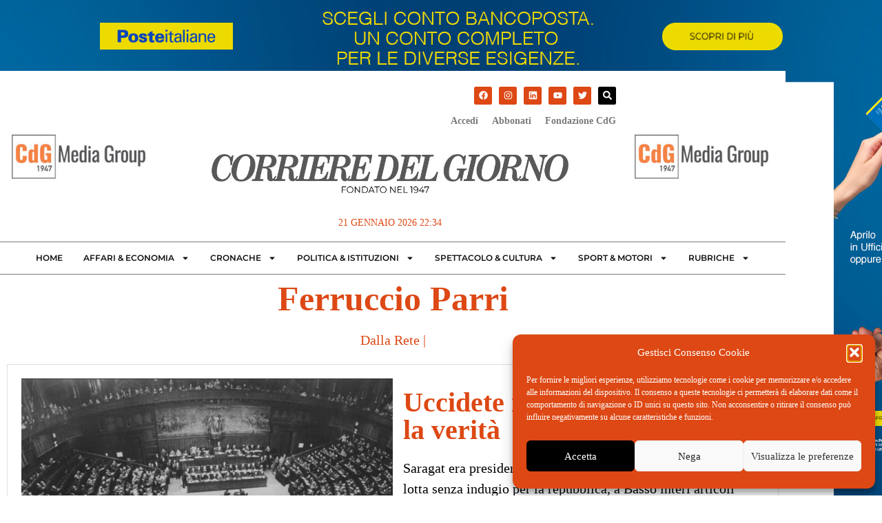

--- FILE ---
content_type: text/css
request_url: https://www.ilcorrieredelgiorno.it/wp-content/uploads/elementor/css/post-94075.css?ver=1768272939
body_size: 656
content:
.elementor-widget-nav-menu .elementor-nav-menu .elementor-item{font-weight:var( --e-global-typography-primary-font-weight );}.elementor-widget-nav-menu .elementor-nav-menu--main .elementor-item{color:var( --e-global-color-text );fill:var( --e-global-color-text );}.elementor-widget-nav-menu .elementor-nav-menu--main .elementor-item:hover,
					.elementor-widget-nav-menu .elementor-nav-menu--main .elementor-item.elementor-item-active,
					.elementor-widget-nav-menu .elementor-nav-menu--main .elementor-item.highlighted,
					.elementor-widget-nav-menu .elementor-nav-menu--main .elementor-item:focus{color:var( --e-global-color-accent );fill:var( --e-global-color-accent );}.elementor-widget-nav-menu .elementor-nav-menu--main:not(.e--pointer-framed) .elementor-item:before,
					.elementor-widget-nav-menu .elementor-nav-menu--main:not(.e--pointer-framed) .elementor-item:after{background-color:var( --e-global-color-accent );}.elementor-widget-nav-menu .e--pointer-framed .elementor-item:before,
					.elementor-widget-nav-menu .e--pointer-framed .elementor-item:after{border-color:var( --e-global-color-accent );}.elementor-widget-nav-menu{--e-nav-menu-divider-color:var( --e-global-color-text );}.elementor-widget-nav-menu .elementor-nav-menu--dropdown .elementor-item, .elementor-widget-nav-menu .elementor-nav-menu--dropdown  .elementor-sub-item{font-weight:var( --e-global-typography-accent-font-weight );}.elementor-94075 .elementor-element.elementor-element-14ae9db8 .elementor-nav-menu .elementor-item{font-family:"Montserrat", Sans-serif;font-size:15px;text-transform:uppercase;}.elementor-94075 .elementor-element.elementor-element-14ae9db8 .elementor-nav-menu--main .elementor-item{color:#FFFFFF;fill:#FFFFFF;padding-left:50px;padding-right:50px;padding-top:27px;padding-bottom:27px;}.elementor-94075 .elementor-element.elementor-element-14ae9db8 .elementor-nav-menu--main .elementor-item:hover,
					.elementor-94075 .elementor-element.elementor-element-14ae9db8 .elementor-nav-menu--main .elementor-item.elementor-item-active,
					.elementor-94075 .elementor-element.elementor-element-14ae9db8 .elementor-nav-menu--main .elementor-item.highlighted,
					.elementor-94075 .elementor-element.elementor-element-14ae9db8 .elementor-nav-menu--main .elementor-item:focus{color:#FFFFFF;}.elementor-94075 .elementor-element.elementor-element-14ae9db8 .elementor-nav-menu--main:not(.e--pointer-framed) .elementor-item:before,
					.elementor-94075 .elementor-element.elementor-element-14ae9db8 .elementor-nav-menu--main:not(.e--pointer-framed) .elementor-item:after{background-color:#DD4814;}.elementor-94075 .elementor-element.elementor-element-14ae9db8 .e--pointer-framed .elementor-item:before,
					.elementor-94075 .elementor-element.elementor-element-14ae9db8 .e--pointer-framed .elementor-item:after{border-color:#DD4814;}.elementor-94075 .elementor-element.elementor-element-14ae9db8{--e-nav-menu-horizontal-menu-item-margin:calc( 0px / 2 );}.elementor-94075 .elementor-element.elementor-element-14ae9db8 .elementor-nav-menu--main:not(.elementor-nav-menu--layout-horizontal) .elementor-nav-menu > li:not(:last-child){margin-bottom:0px;}.elementor-94075 .elementor-element.elementor-element-14ae9db8 .elementor-nav-menu--dropdown a, .elementor-94075 .elementor-element.elementor-element-14ae9db8 .elementor-menu-toggle{color:#000000;fill:#000000;}.elementor-94075 .elementor-element.elementor-element-14ae9db8 .elementor-nav-menu--dropdown{background-color:#FFFFFF;}.elementor-94075 .elementor-element.elementor-element-14ae9db8 .elementor-nav-menu--dropdown a:hover,
					.elementor-94075 .elementor-element.elementor-element-14ae9db8 .elementor-nav-menu--dropdown a:focus,
					.elementor-94075 .elementor-element.elementor-element-14ae9db8 .elementor-nav-menu--dropdown a.elementor-item-active,
					.elementor-94075 .elementor-element.elementor-element-14ae9db8 .elementor-nav-menu--dropdown a.highlighted,
					.elementor-94075 .elementor-element.elementor-element-14ae9db8 .elementor-menu-toggle:hover,
					.elementor-94075 .elementor-element.elementor-element-14ae9db8 .elementor-menu-toggle:focus{color:#FFFFFF;}.elementor-94075 .elementor-element.elementor-element-14ae9db8 .elementor-nav-menu--dropdown a:hover,
					.elementor-94075 .elementor-element.elementor-element-14ae9db8 .elementor-nav-menu--dropdown a:focus,
					.elementor-94075 .elementor-element.elementor-element-14ae9db8 .elementor-nav-menu--dropdown a.elementor-item-active,
					.elementor-94075 .elementor-element.elementor-element-14ae9db8 .elementor-nav-menu--dropdown a.highlighted{background-color:#000000;}.elementor-94075 .elementor-element.elementor-element-14ae9db8 .elementor-nav-menu--dropdown a.elementor-item-active{color:#FFFFFF;background-color:#000000;}.elementor-94075 .elementor-element.elementor-element-14ae9db8 .elementor-nav-menu--dropdown .elementor-item, .elementor-94075 .elementor-element.elementor-element-14ae9db8 .elementor-nav-menu--dropdown  .elementor-sub-item{font-family:"Montserrat", Sans-serif;font-size:18px;}.elementor-94075 .elementor-element.elementor-element-14ae9db8 .elementor-nav-menu--dropdown a{padding-left:100px;padding-right:100px;}#elementor-popup-modal-94075 .dialog-widget-content{background-color:#000000;box-shadow:2px 8px 23px 3px rgba(0,0,0,0.2);}#elementor-popup-modal-94075{background-color:#00000000;justify-content:flex-end;align-items:flex-start;pointer-events:all;}#elementor-popup-modal-94075 .dialog-message{width:400px;height:100vh;align-items:flex-start;}#elementor-popup-modal-94075 .dialog-close-button{display:flex;font-size:20px;}#elementor-popup-modal-94075 .dialog-close-button i{color:#DD4814;}#elementor-popup-modal-94075 .dialog-close-button svg{fill:#DD4814;}@media(max-width:767px){#elementor-popup-modal-94075 .dialog-close-button{top:5.2%;}body:not(.rtl) #elementor-popup-modal-94075 .dialog-close-button{right:86.7%;}body.rtl #elementor-popup-modal-94075 .dialog-close-button{left:86.7%;}}